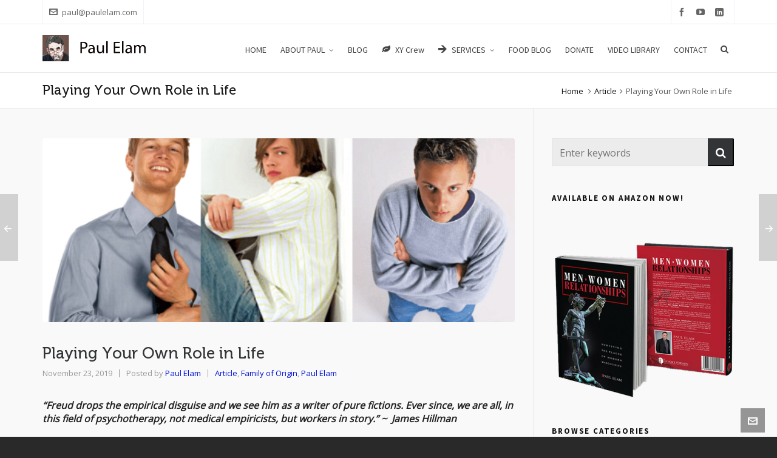

--- FILE ---
content_type: text/css
request_url: https://paulelam.com/wp-content/uploads/highend/dynamic-styles.css?ver=1730122349
body_size: 2195
content:
@font-face{font-family:source_sans_proregular;src:url("https://paulelam.com/wp-content/themes/HighendWP/assets/css/fonts/sourcesanspro-regular-webfont.eot");src:url("https://paulelam.com/wp-content/themes/HighendWP/assets/css/fonts/sourcesanspro-regular-webfont.eot?#iefix") format("embedded-opentype"),url("https://paulelam.com/wp-content/themes/HighendWP/assets/css/fonts/sourcesanspro-regular-webfont.woff2") format("woff2"),url("https://paulelam.com/wp-content/themes/HighendWP/assets/css/fonts/sourcesanspro-regular-webfont.woff") format("woff"),url("https://paulelam.com/wp-content/themes/HighendWP/assets/css/fonts/sourcesanspro-regular-webfont.ttf") format("truetype"),url("https://paulelam.com/wp-content/themes/HighendWP/assets/css/fonts/sourcesanspro-regular-webfont.svg#source_sans_proregular") format("svg");font-weight:normal;font-style:normal;font-display:swap;}@font-face{font-family:source_sans_probold;src:url("https://paulelam.com/wp-content/themes/HighendWP/assets/css/fonts/sourcesanspro-bold-webfont.eot");src:url("https://paulelam.com/wp-content/themes/HighendWP/assets/css/fonts/sourcesanspro-bold-webfont.eot?#iefix") format("embedded-opentype"),url("https://paulelam.com/wp-content/themes/HighendWP/assets/css/fonts/sourcesanspro-bold-webfont.woff2") format("woff2"),url("https://paulelam.com/wp-content/themes/HighendWP/assets/css/fonts/sourcesanspro-bold-webfont.woff") format("woff"),url("https://paulelam.com/wp-content/themes/HighendWP/assets/css/fonts/sourcesanspro-bold-webfont.ttf") format("truetype"),url("https://paulelam.com/wp-content/themes/HighendWP/assets/css/fonts/sourcesanspro-bold-webfont.svg#source_sans_probold") format("svg");font-weight:normal;font-style:normal;font-display:swap;}@font-face{font-family:source_sans_prosemibold;src:url("https://paulelam.com/wp-content/themes/HighendWP/assets/css/fonts/SourceSansPro-Semibold.eot");src:url("https://paulelam.com/wp-content/themes/HighendWP/assets/css/fonts/SourceSansPro-Semibold.eot?#iefix") format("embedded-opentype"),url("https://paulelam.com/wp-content/themes/HighendWP/assets/css/fonts/SourceSansPro-Semibold.woff2") format("woff2"),url("https://paulelam.com/wp-content/themes/HighendWP/assets/css/fonts/SourceSansPro-Semibold.woff") format("woff"),url("https://paulelam.com/wp-content/themes/HighendWP/assets/css/fonts/SourceSansPro-Semibold.ttf") format("truetype"),url("https://paulelam.com/wp-content/themes/HighendWP/assets/css/fonts/SourceSansPro-Semibold.svg#SourceSansPro-Semibold") format("svg");font-weight:normal;font-style:normal;font-display:swap;}@font-face{font-family:Museo500Regular;src:url("https://paulelam.com/wp-content/themes/HighendWP/assets/css/fonts/Museo500-Regular-webfont.eot");src:url("https://paulelam.com/wp-content/themes/HighendWP/assets/css/fonts/Museo500-Regular-webfont.eot?#iefix") format("embedded-opentype"),url("https://paulelam.com/wp-content/themes/HighendWP/assets/css/fonts/Museo500-Regular-webfont.woff2") format("woff2"),url("https://paulelam.com/wp-content/themes/HighendWP/assets/css/fonts/Museo500-Regular-webfont.woff") format("woff"),url("https://paulelam.com/wp-content/themes/HighendWP/assets/css/fonts/Museo500-Regular-webfont.ttf") format("truetype"),url("https://paulelam.com/wp-content/themes/HighendWP/assets/css/fonts/Museo500-Regular-webfont.svg#Museo300Regular") format("svg");font-weight:normal;font-style:normal;font-display:swap;}:root{--colorPrimary:#000cb7;}a:hover{color:#000cb7;}.light-text a:hover,.light-menu-dropdown #main-nav ul.sub-menu li a:hover,.light-menu-dropdown #main-nav ul.sub-menu li.sfHover > a,.light-menu-dropdown #main-nav ul.sub-menu li.current-menu-item > a,.light-menu-dropdown #main-nav ul.sub-menu li.current-menu-ancestor > a,#fancy-search .ui-autocomplete li a:hover,#fancy-search .ui-autocomplete li:hover span.search-title,#fancy-search .ui-autocomplete li a,.author-box .social-list li a:hover,#respond small a:hover,.commentmetadata a:hover time,.comments-list .reply a,#footer.dark-style a:hover,.feature-box.alternative i.ic-holder-1,.portfolio-simple-wrap .standard-gallery-item:hover .portfolio-description h3 a,.hb-effect-1 #main-nav > li > a::before,.hb-effect-1 a::after,.third-skin.hb-effect-1 #main-nav > li > a:hover,.third-skin.hb-effect-1 #main-nav > li.current-menu-item > a,.third-skin.hb-effect-1 #main-nav > li.sfHover > a,.second-skin.hb-effect-9 #main-nav #nav-search > a:hover,.hb-effect-10 #main-nav > li > a:hover,.hb-effect-10 #main-nav > li #nav-search a:hover,.hb-effect-10 #main-nav > li.current-menu-item > a,#main-nav ul.sub-menu li a:hover,.hb-side-nav li.menu-item-has-children:hover > a,.hb-side-nav li a:hover,.hb-side-nav li.current-menu-item > a,.hb-side-nav li.current-menu-ancestor > a,.hb-post-carousel .hb-post-info .hb-post-title:hover,.hb-post-carousel .hb-owl-item .hb-owl-read-more:hover span,.hb-post-carousel .hb-owl-item .hb-owl-read-more:hover{color:#000cb7!important;}.light-style .feature-box.alternative i.ic-holder-1,.light-style .feature-box h4.bold{color:#f9f9f9 !important;}.light-style .feature-box-content p{color:#ccc;}.like-holder.like-active i,.like-holder.like-active{color:#da4c26 !important;}.main-navigation.default-skin #main-nav > li > a:hover > span,.main-navigation.default-skin #main-nav > li.current-menu-item > a > span,.main-navigation.default-skin #main-nav > li.sfHover > a > span,.team-member-box.tmb-2:hover .team-member-description,span[rel="tooltip"]{border-bottom-color:#000cb7;}.hb-pricing-item:hover,.hb-process-steps ul:before,.wpb_tabs .nav-tabs li.active a,#hb-preloader .spinner,.default-loading-icon:before{border-top-color:#000cb7;}#main-wrapper .widget_nav_menu ul.menu li.current-menu-item > a,.hb-non-transparent .hb-side-nav > li > a:hover,.hb-non-transparent .hb-side-nav > li.current-menu-item > a,.hb-non-transparent .hb-side-nav > li.current-menu-ancestor > a,.hb-non-transparent .hb-side-nav > li.sfHover > a,.hb-tabs-wrapper.tour-style.left-tabs > .nav-tabs > li.active a,.logout-dropdown ul li:hover,.tribe-events-calendar thead th,.light-menu-dropdown #main-nav ul.sub-menu li a:hover,.light-menu-dropdown #main-nav ul.sub-menu li.sfHover > a,.light-menu-dropdown #main-nav ul.sub-menu li.current-menu-item > a,.light-menu-dropdown #main-nav ul.sub-menu li.current-menu-ancestor > a,.light-menu-dropdown #main-nav ul.sub-menu li.sfHover > a{border-left-color:#000cb7;}#main-wrapper .right-sidebar .widget_nav_menu ul.menu li.current-menu-item > a,.hb-tabs-wrapper.tour-style.right-tabs > .nav-tabs > li.active a,.tribe-events-calendar thead th{border-right-color:#000cb7;}.pagination ul li span,.single .pagination span,.single-post-tags a:hover,div.overlay,.portfolio-simple-wrap .standard-gallery-item:hover .hb-gallery-item-name:before,.woocommerce .wc-new-badge,#main-wrapper .coupon-code input.button:hover,.woocommerce-page #main-wrapper button.button:hover,#main-wrapper input.checkout-button,.side-nav-bottom-part ul li a:hover,#main-wrapper #place_order,#mobile-menu.interactive .open-submenu.active,#mobile-menu.interactive .open-submenu:hover,.widget_product_search input[type=submit],.tribe-events-calendar thead th{background-color:#000cb7;}#header-dropdown .close-map:hover,#sticky-shop-button:hover,#sticky-shop-button span,.type-post.format-quote .quote-post-wrapper a,.type-post.format-link .quote-post-wrapper a,.type-post.format-status .quote-post-wrapper a,span.highlight,mark,.feature-box:hover:not(.standard-icon-box) .hb-small-break,.content-box i.box-icon,.hb-button,input[type=submit],a.read-more,.woocommerce-MyAccount-content input.button,.hb-effect-2 #main-nav > li > a > span::after,.hb-effect-3 #main-nav > li > a::before,.hb-effect-4 #main-nav > li > a::before,.hb-effect-6 #main-nav > li > a::before,.hb-effect-7 #main-nav > li > a span::after,.hb-effect-8 #main-nav > li > a:hover span::before,.hb-effect-9 #main-nav > li > a > span::before,.hb-effect-9 #main-nav > li > a > span::after,.hb-effect-10 #main-nav > li > a:hover span::before,.hb-effect-10 #main-nav > li.current-menu-item > a span::before,#main-nav > li.sfHover > a span::before,#main-nav > li.current-menu-ancestor > a span::before,.pace .pace-progress,#main-wrapper .hb-bag-buttons a.checkout-button,.hb-post-carousel.hb-owl-slider .owl-nav .owl-prev:hover,.hb-post-carousel.hb-owl-slider .owl-nav .owl-next:hover,#tribe-bar-form .tribe-bar-submit input[type=submit]{background:#000cb7;}table.focus-header th,.second-skin #main-nav > li a:hover,.second-skin #main-nav > li.current-menu-item > a,.second-skin #main-nav > li.sfHover > a,.highend-sticky-header #header-inner .second-skin #main-nav > li > a:hover,.second-skin #main-nav > li.current-menu-item > a,.crsl-nav a:hover,.feature-box:hover i.ic-holder-1{background:#000cb7;color:#FFF;}.dropcap.fancy,.tagcloud > a:hover,.hb-icon.hb-icon-medium.hb-icon-container:hover,#main-wrapper #tribe-events .tribe-events-button{background-color:#000cb7;color:#FFF;}.filter-tabs li.selected a{border-color:#000cb7 !important;}.hb-second-light:hover{background:#FFF!important;color:#000cb7!important;}.hb-effect-11 #main-nav > li > a:hover::before,.hb-effect-11 #main-nav > li.sfHover > a::before,.hb-effect-11 #main-nav > li.current-menu-item > a::before,.hb-effect-11 #main-nav > li.current-menu-ancestor > a::before{color:#000cb7;text-shadow:7px 0 #000cb7,-7px 0 #000cb7;}#main-wrapper .product-loading-icon{background:rgba(0,12,183,0.85);}.hb-single-next-prev a:hover{background:rgba(0,12,183,0.95);}.hb-more-details:hover,.hb-buy-button:hover{color:#FFF;background:rgba(0,12,183,0.8);}.hb-button,input[type=submit],.woocommerce-MyAccount-content input.button{box-shadow:0 3px 0 0 #000085;}.hb-button.special-icon i,.hb-button.special-icon i::after{background:#000085;}#main-wrapper a.active-language,#main-wrapper a.active-language:hover{color:#aaa !important;}.feature-box:hover:not(.standard-icon-box):not(.alternative) i,#main-wrapper .hb-bag-buttons a:hover,#main-wrapper .hb-dropdown-box .hb-bag-buttons a:hover,#main-wrapper .social-icons.dark li a:hover i,#main-wrapper #footer .social-icons.dark li a i,#footer.dark-style ul.social-icons.light li a:hover,#main-wrapper .hb-single-next-prev a:hover{color:#FFF !important;}.hb-main-content a,select{color:#0033ef}.hb-main-content a:hover{color:#000cb7;}#footer{background-image:url(https://paulelam.com/wp-content/themes/HighendWP/assets/images/map.png);background-position:center center;background-repeat:no-repeat;}.nav-type-1 #header-inner-bg,.nav-type-1 .highend-sticky-placeholder{height:80px !important;line-height:80px !important;}.highend-sticky-header #header-inner.nav-type-1 #header-inner-bg,.highend-sticky-header #header-inner.nav-type-1 .highend-sticky-placeholder{height:60px !important;line-height:60px !important;}.entry-content a:link,.hb-main-content a:link{color:#0011d6 !important}